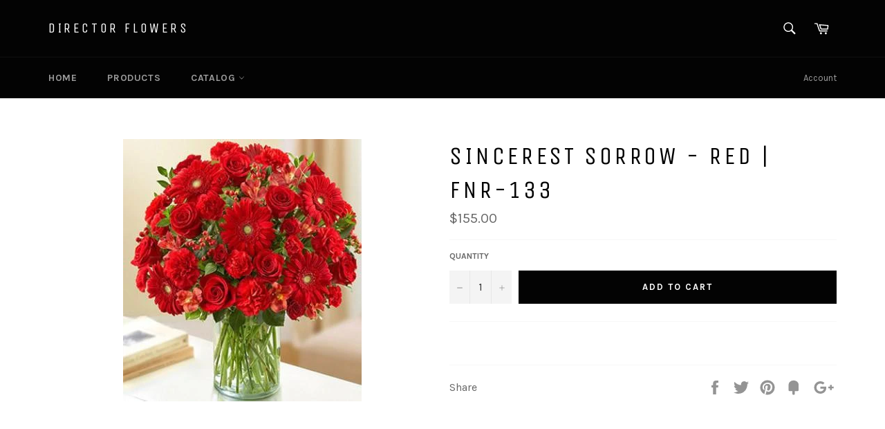

--- FILE ---
content_type: text/css
request_url: https://directorflowers.com/cdn/shop/t/3/assets/bold-upsell-custom.css?v=150135899998303055901580485074
body_size: -652
content:
/*# sourceMappingURL=/cdn/shop/t/3/assets/bold-upsell-custom.css.map?v=150135899998303055901580485074 */
